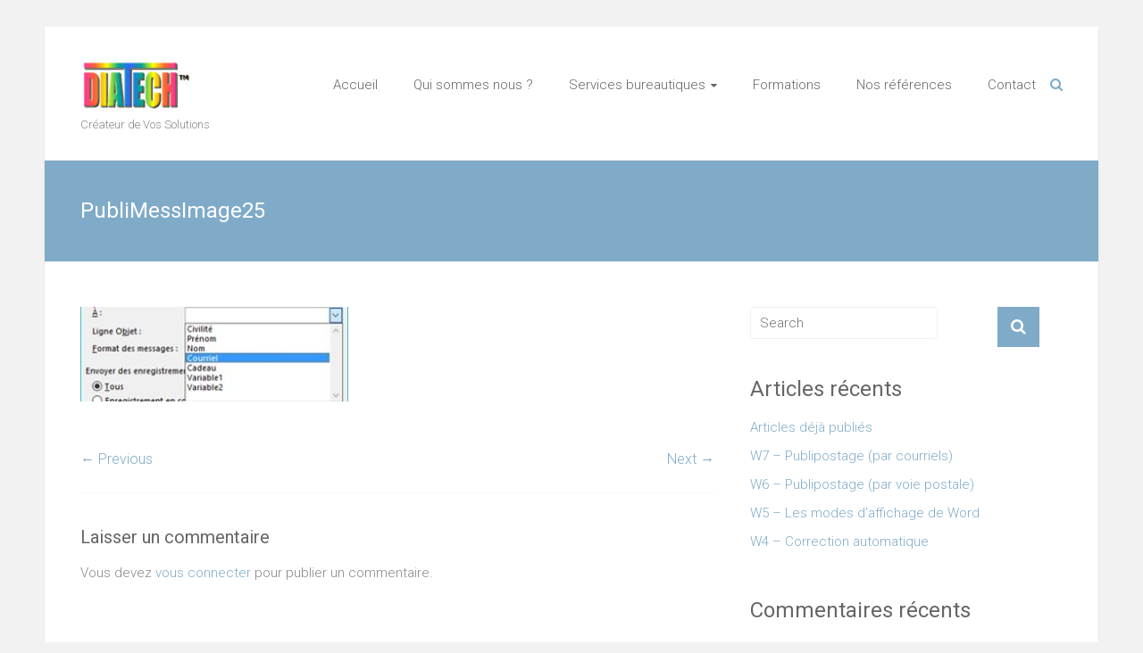

--- FILE ---
content_type: text/html; charset=UTF-8
request_url: https://www.diatech82.fr/2020/01/23/w7-publipostage-courriels.html/publimessimage25
body_size: 11217
content:
<!DOCTYPE html>
<html lang="fr-FR">
<head>
	<meta charset="UTF-8">
	<meta name="viewport" content="width=device-width, initial-scale=1">
	<link rel="profile" href="https://gmpg.org/xfn/11">
	<meta name='robots' content='index, follow, max-image-preview:large, max-snippet:-1, max-video-preview:-1' />

	<!-- This site is optimized with the Yoast SEO plugin v20.5 - https://yoast.com/wordpress/plugins/seo/ -->
	<title>PubliMessImage25 -</title>
	<link rel="canonical" href="https://www.diatech82.fr/2020/01/23/w7-publipostage-courriels.html/publimessimage25/" />
	<meta property="og:locale" content="fr_FR" />
	<meta property="og:type" content="article" />
	<meta property="og:title" content="PubliMessImage25 -" />
	<meta property="og:description" content="PubliMessImage25" />
	<meta property="og:url" content="https://www.diatech82.fr/2020/01/23/w7-publipostage-courriels.html/publimessimage25/" />
	<meta property="og:image" content="https://www.diatech82.fr/2020/01/23/w7-publipostage-courriels.html/publimessimage25" />
	<meta property="og:image:width" content="307" />
	<meta property="og:image:height" content="108" />
	<meta property="og:image:type" content="image/jpeg" />
	<meta name="twitter:card" content="summary_large_image" />
	<script type="application/ld+json" class="yoast-schema-graph">{"@context":"https://schema.org","@graph":[{"@type":"WebPage","@id":"https://www.diatech82.fr/2020/01/23/w7-publipostage-courriels.html/publimessimage25/","url":"https://www.diatech82.fr/2020/01/23/w7-publipostage-courriels.html/publimessimage25/","name":"PubliMessImage25 -","isPartOf":{"@id":"https://www.diatech82.fr/#website"},"primaryImageOfPage":{"@id":"https://www.diatech82.fr/2020/01/23/w7-publipostage-courriels.html/publimessimage25/#primaryimage"},"image":{"@id":"https://www.diatech82.fr/2020/01/23/w7-publipostage-courriels.html/publimessimage25/#primaryimage"},"thumbnailUrl":"https://www.diatech82.fr/wp-content/uploads/2020/01/PubliMessImage25.jpg","datePublished":"2020-01-23T16:36:21+00:00","dateModified":"2020-01-23T16:36:21+00:00","breadcrumb":{"@id":"https://www.diatech82.fr/2020/01/23/w7-publipostage-courriels.html/publimessimage25/#breadcrumb"},"inLanguage":"fr-FR","potentialAction":[{"@type":"ReadAction","target":["https://www.diatech82.fr/2020/01/23/w7-publipostage-courriels.html/publimessimage25/"]}]},{"@type":"ImageObject","inLanguage":"fr-FR","@id":"https://www.diatech82.fr/2020/01/23/w7-publipostage-courriels.html/publimessimage25/#primaryimage","url":"https://www.diatech82.fr/wp-content/uploads/2020/01/PubliMessImage25.jpg","contentUrl":"https://www.diatech82.fr/wp-content/uploads/2020/01/PubliMessImage25.jpg","width":307,"height":108},{"@type":"BreadcrumbList","@id":"https://www.diatech82.fr/2020/01/23/w7-publipostage-courriels.html/publimessimage25/#breadcrumb","itemListElement":[{"@type":"ListItem","position":1,"name":"Accueil","item":"https://www.diatech82.fr/"},{"@type":"ListItem","position":2,"name":"W7 &#8211; Publipostage (par courriels)","item":"https://www.diatech82.fr/2020/01/23/w7-publipostage-courriels.html"},{"@type":"ListItem","position":3,"name":"PubliMessImage25"}]},{"@type":"WebSite","@id":"https://www.diatech82.fr/#website","url":"https://www.diatech82.fr/","name":"","description":"Créateur de Vos Solutions","potentialAction":[{"@type":"SearchAction","target":{"@type":"EntryPoint","urlTemplate":"https://www.diatech82.fr/?s={search_term_string}"},"query-input":"required name=search_term_string"}],"inLanguage":"fr-FR"}]}</script>
	<!-- / Yoast SEO plugin. -->


<link rel='dns-prefetch' href='//fonts.googleapis.com' />
<link rel="alternate" type="application/rss+xml" title=" &raquo; Flux" href="https://www.diatech82.fr/feed" />
<link rel="alternate" type="application/rss+xml" title=" &raquo; Flux des commentaires" href="https://www.diatech82.fr/comments/feed" />
<link rel="alternate" type="application/rss+xml" title=" &raquo; PubliMessImage25 Flux des commentaires" href="https://www.diatech82.fr/2020/01/23/w7-publipostage-courriels.html/publimessimage25/feed" />
		<!-- This site uses the Google Analytics by MonsterInsights plugin v8.14.1 - Using Analytics tracking - https://www.monsterinsights.com/ -->
							<script src="//www.googletagmanager.com/gtag/js?id=UA-5922645-2"  data-cfasync="false" data-wpfc-render="false" type="text/javascript" async></script>
			<script data-cfasync="false" data-wpfc-render="false" type="text/javascript">
				var mi_version = '8.14.1';
				var mi_track_user = true;
				var mi_no_track_reason = '';
				
								var disableStrs = [
										'ga-disable-G-1SMFBVR3E0',
															'ga-disable-UA-5922645-2',
									];

				/* Function to detect opted out users */
				function __gtagTrackerIsOptedOut() {
					for (var index = 0; index < disableStrs.length; index++) {
						if (document.cookie.indexOf(disableStrs[index] + '=true') > -1) {
							return true;
						}
					}

					return false;
				}

				/* Disable tracking if the opt-out cookie exists. */
				if (__gtagTrackerIsOptedOut()) {
					for (var index = 0; index < disableStrs.length; index++) {
						window[disableStrs[index]] = true;
					}
				}

				/* Opt-out function */
				function __gtagTrackerOptout() {
					for (var index = 0; index < disableStrs.length; index++) {
						document.cookie = disableStrs[index] + '=true; expires=Thu, 31 Dec 2099 23:59:59 UTC; path=/';
						window[disableStrs[index]] = true;
					}
				}

				if ('undefined' === typeof gaOptout) {
					function gaOptout() {
						__gtagTrackerOptout();
					}
				}
								window.dataLayer = window.dataLayer || [];

				window.MonsterInsightsDualTracker = {
					helpers: {},
					trackers: {},
				};
				if (mi_track_user) {
					function __gtagDataLayer() {
						dataLayer.push(arguments);
					}

					function __gtagTracker(type, name, parameters) {
						if (!parameters) {
							parameters = {};
						}

						if (parameters.send_to) {
							__gtagDataLayer.apply(null, arguments);
							return;
						}

						if (type === 'event') {
														parameters.send_to = monsterinsights_frontend.v4_id;
							var hookName = name;
							if (typeof parameters['event_category'] !== 'undefined') {
								hookName = parameters['event_category'] + ':' + name;
							}

							if (typeof MonsterInsightsDualTracker.trackers[hookName] !== 'undefined') {
								MonsterInsightsDualTracker.trackers[hookName](parameters);
							} else {
								__gtagDataLayer('event', name, parameters);
							}
							
														parameters.send_to = monsterinsights_frontend.ua;
							__gtagDataLayer(type, name, parameters);
													} else {
							__gtagDataLayer.apply(null, arguments);
						}
					}

					__gtagTracker('js', new Date());
					__gtagTracker('set', {
						'developer_id.dZGIzZG': true,
											});
										__gtagTracker('config', 'G-1SMFBVR3E0', {"forceSSL":"true"} );
															__gtagTracker('config', 'UA-5922645-2', {"forceSSL":"true"} );
										window.gtag = __gtagTracker;										(function () {
						/* https://developers.google.com/analytics/devguides/collection/analyticsjs/ */
						/* ga and __gaTracker compatibility shim. */
						var noopfn = function () {
							return null;
						};
						var newtracker = function () {
							return new Tracker();
						};
						var Tracker = function () {
							return null;
						};
						var p = Tracker.prototype;
						p.get = noopfn;
						p.set = noopfn;
						p.send = function () {
							var args = Array.prototype.slice.call(arguments);
							args.unshift('send');
							__gaTracker.apply(null, args);
						};
						var __gaTracker = function () {
							var len = arguments.length;
							if (len === 0) {
								return;
							}
							var f = arguments[len - 1];
							if (typeof f !== 'object' || f === null || typeof f.hitCallback !== 'function') {
								if ('send' === arguments[0]) {
									var hitConverted, hitObject = false, action;
									if ('event' === arguments[1]) {
										if ('undefined' !== typeof arguments[3]) {
											hitObject = {
												'eventAction': arguments[3],
												'eventCategory': arguments[2],
												'eventLabel': arguments[4],
												'value': arguments[5] ? arguments[5] : 1,
											}
										}
									}
									if ('pageview' === arguments[1]) {
										if ('undefined' !== typeof arguments[2]) {
											hitObject = {
												'eventAction': 'page_view',
												'page_path': arguments[2],
											}
										}
									}
									if (typeof arguments[2] === 'object') {
										hitObject = arguments[2];
									}
									if (typeof arguments[5] === 'object') {
										Object.assign(hitObject, arguments[5]);
									}
									if ('undefined' !== typeof arguments[1].hitType) {
										hitObject = arguments[1];
										if ('pageview' === hitObject.hitType) {
											hitObject.eventAction = 'page_view';
										}
									}
									if (hitObject) {
										action = 'timing' === arguments[1].hitType ? 'timing_complete' : hitObject.eventAction;
										hitConverted = mapArgs(hitObject);
										__gtagTracker('event', action, hitConverted);
									}
								}
								return;
							}

							function mapArgs(args) {
								var arg, hit = {};
								var gaMap = {
									'eventCategory': 'event_category',
									'eventAction': 'event_action',
									'eventLabel': 'event_label',
									'eventValue': 'event_value',
									'nonInteraction': 'non_interaction',
									'timingCategory': 'event_category',
									'timingVar': 'name',
									'timingValue': 'value',
									'timingLabel': 'event_label',
									'page': 'page_path',
									'location': 'page_location',
									'title': 'page_title',
								};
								for (arg in args) {
																		if (!(!args.hasOwnProperty(arg) || !gaMap.hasOwnProperty(arg))) {
										hit[gaMap[arg]] = args[arg];
									} else {
										hit[arg] = args[arg];
									}
								}
								return hit;
							}

							try {
								f.hitCallback();
							} catch (ex) {
							}
						};
						__gaTracker.create = newtracker;
						__gaTracker.getByName = newtracker;
						__gaTracker.getAll = function () {
							return [];
						};
						__gaTracker.remove = noopfn;
						__gaTracker.loaded = true;
						window['__gaTracker'] = __gaTracker;
					})();
									} else {
										console.log("");
					(function () {
						function __gtagTracker() {
							return null;
						}

						window['__gtagTracker'] = __gtagTracker;
						window['gtag'] = __gtagTracker;
					})();
									}
			</script>
				<!-- / Google Analytics by MonsterInsights -->
		<script type="text/javascript">
window._wpemojiSettings = {"baseUrl":"https:\/\/s.w.org\/images\/core\/emoji\/14.0.0\/72x72\/","ext":".png","svgUrl":"https:\/\/s.w.org\/images\/core\/emoji\/14.0.0\/svg\/","svgExt":".svg","source":{"concatemoji":"https:\/\/www.diatech82.fr\/wp-includes\/js\/wp-emoji-release.min.js?ver=6.1.9"}};
/*! This file is auto-generated */
!function(e,a,t){var n,r,o,i=a.createElement("canvas"),p=i.getContext&&i.getContext("2d");function s(e,t){var a=String.fromCharCode,e=(p.clearRect(0,0,i.width,i.height),p.fillText(a.apply(this,e),0,0),i.toDataURL());return p.clearRect(0,0,i.width,i.height),p.fillText(a.apply(this,t),0,0),e===i.toDataURL()}function c(e){var t=a.createElement("script");t.src=e,t.defer=t.type="text/javascript",a.getElementsByTagName("head")[0].appendChild(t)}for(o=Array("flag","emoji"),t.supports={everything:!0,everythingExceptFlag:!0},r=0;r<o.length;r++)t.supports[o[r]]=function(e){if(p&&p.fillText)switch(p.textBaseline="top",p.font="600 32px Arial",e){case"flag":return s([127987,65039,8205,9895,65039],[127987,65039,8203,9895,65039])?!1:!s([55356,56826,55356,56819],[55356,56826,8203,55356,56819])&&!s([55356,57332,56128,56423,56128,56418,56128,56421,56128,56430,56128,56423,56128,56447],[55356,57332,8203,56128,56423,8203,56128,56418,8203,56128,56421,8203,56128,56430,8203,56128,56423,8203,56128,56447]);case"emoji":return!s([129777,127995,8205,129778,127999],[129777,127995,8203,129778,127999])}return!1}(o[r]),t.supports.everything=t.supports.everything&&t.supports[o[r]],"flag"!==o[r]&&(t.supports.everythingExceptFlag=t.supports.everythingExceptFlag&&t.supports[o[r]]);t.supports.everythingExceptFlag=t.supports.everythingExceptFlag&&!t.supports.flag,t.DOMReady=!1,t.readyCallback=function(){t.DOMReady=!0},t.supports.everything||(n=function(){t.readyCallback()},a.addEventListener?(a.addEventListener("DOMContentLoaded",n,!1),e.addEventListener("load",n,!1)):(e.attachEvent("onload",n),a.attachEvent("onreadystatechange",function(){"complete"===a.readyState&&t.readyCallback()})),(e=t.source||{}).concatemoji?c(e.concatemoji):e.wpemoji&&e.twemoji&&(c(e.twemoji),c(e.wpemoji)))}(window,document,window._wpemojiSettings);
</script>
<style type="text/css">
img.wp-smiley,
img.emoji {
	display: inline !important;
	border: none !important;
	box-shadow: none !important;
	height: 1em !important;
	width: 1em !important;
	margin: 0 0.07em !important;
	vertical-align: -0.1em !important;
	background: none !important;
	padding: 0 !important;
}
</style>
	<link rel='stylesheet' id='wp-block-library-css' href='https://www.diatech82.fr/wp-includes/css/dist/block-library/style.min.css?ver=6.1.9' type='text/css' media='all' />
<style id='wp-block-library-theme-inline-css' type='text/css'>
.wp-block-audio figcaption{color:#555;font-size:13px;text-align:center}.is-dark-theme .wp-block-audio figcaption{color:hsla(0,0%,100%,.65)}.wp-block-audio{margin:0 0 1em}.wp-block-code{border:1px solid #ccc;border-radius:4px;font-family:Menlo,Consolas,monaco,monospace;padding:.8em 1em}.wp-block-embed figcaption{color:#555;font-size:13px;text-align:center}.is-dark-theme .wp-block-embed figcaption{color:hsla(0,0%,100%,.65)}.wp-block-embed{margin:0 0 1em}.blocks-gallery-caption{color:#555;font-size:13px;text-align:center}.is-dark-theme .blocks-gallery-caption{color:hsla(0,0%,100%,.65)}.wp-block-image figcaption{color:#555;font-size:13px;text-align:center}.is-dark-theme .wp-block-image figcaption{color:hsla(0,0%,100%,.65)}.wp-block-image{margin:0 0 1em}.wp-block-pullquote{border-top:4px solid;border-bottom:4px solid;margin-bottom:1.75em;color:currentColor}.wp-block-pullquote__citation,.wp-block-pullquote cite,.wp-block-pullquote footer{color:currentColor;text-transform:uppercase;font-size:.8125em;font-style:normal}.wp-block-quote{border-left:.25em solid;margin:0 0 1.75em;padding-left:1em}.wp-block-quote cite,.wp-block-quote footer{color:currentColor;font-size:.8125em;position:relative;font-style:normal}.wp-block-quote.has-text-align-right{border-left:none;border-right:.25em solid;padding-left:0;padding-right:1em}.wp-block-quote.has-text-align-center{border:none;padding-left:0}.wp-block-quote.is-large,.wp-block-quote.is-style-large,.wp-block-quote.is-style-plain{border:none}.wp-block-search .wp-block-search__label{font-weight:700}.wp-block-search__button{border:1px solid #ccc;padding:.375em .625em}:where(.wp-block-group.has-background){padding:1.25em 2.375em}.wp-block-separator.has-css-opacity{opacity:.4}.wp-block-separator{border:none;border-bottom:2px solid;margin-left:auto;margin-right:auto}.wp-block-separator.has-alpha-channel-opacity{opacity:1}.wp-block-separator:not(.is-style-wide):not(.is-style-dots){width:100px}.wp-block-separator.has-background:not(.is-style-dots){border-bottom:none;height:1px}.wp-block-separator.has-background:not(.is-style-wide):not(.is-style-dots){height:2px}.wp-block-table{margin:"0 0 1em 0"}.wp-block-table thead{border-bottom:3px solid}.wp-block-table tfoot{border-top:3px solid}.wp-block-table td,.wp-block-table th{word-break:normal}.wp-block-table figcaption{color:#555;font-size:13px;text-align:center}.is-dark-theme .wp-block-table figcaption{color:hsla(0,0%,100%,.65)}.wp-block-video figcaption{color:#555;font-size:13px;text-align:center}.is-dark-theme .wp-block-video figcaption{color:hsla(0,0%,100%,.65)}.wp-block-video{margin:0 0 1em}.wp-block-template-part.has-background{padding:1.25em 2.375em;margin-top:0;margin-bottom:0}
</style>
<link rel='stylesheet' id='classic-theme-styles-css' href='https://www.diatech82.fr/wp-includes/css/classic-themes.min.css?ver=1' type='text/css' media='all' />
<style id='global-styles-inline-css' type='text/css'>
body{--wp--preset--color--black: #000000;--wp--preset--color--cyan-bluish-gray: #abb8c3;--wp--preset--color--white: #ffffff;--wp--preset--color--pale-pink: #f78da7;--wp--preset--color--vivid-red: #cf2e2e;--wp--preset--color--luminous-vivid-orange: #ff6900;--wp--preset--color--luminous-vivid-amber: #fcb900;--wp--preset--color--light-green-cyan: #7bdcb5;--wp--preset--color--vivid-green-cyan: #00d084;--wp--preset--color--pale-cyan-blue: #8ed1fc;--wp--preset--color--vivid-cyan-blue: #0693e3;--wp--preset--color--vivid-purple: #9b51e0;--wp--preset--gradient--vivid-cyan-blue-to-vivid-purple: linear-gradient(135deg,rgba(6,147,227,1) 0%,rgb(155,81,224) 100%);--wp--preset--gradient--light-green-cyan-to-vivid-green-cyan: linear-gradient(135deg,rgb(122,220,180) 0%,rgb(0,208,130) 100%);--wp--preset--gradient--luminous-vivid-amber-to-luminous-vivid-orange: linear-gradient(135deg,rgba(252,185,0,1) 0%,rgba(255,105,0,1) 100%);--wp--preset--gradient--luminous-vivid-orange-to-vivid-red: linear-gradient(135deg,rgba(255,105,0,1) 0%,rgb(207,46,46) 100%);--wp--preset--gradient--very-light-gray-to-cyan-bluish-gray: linear-gradient(135deg,rgb(238,238,238) 0%,rgb(169,184,195) 100%);--wp--preset--gradient--cool-to-warm-spectrum: linear-gradient(135deg,rgb(74,234,220) 0%,rgb(151,120,209) 20%,rgb(207,42,186) 40%,rgb(238,44,130) 60%,rgb(251,105,98) 80%,rgb(254,248,76) 100%);--wp--preset--gradient--blush-light-purple: linear-gradient(135deg,rgb(255,206,236) 0%,rgb(152,150,240) 100%);--wp--preset--gradient--blush-bordeaux: linear-gradient(135deg,rgb(254,205,165) 0%,rgb(254,45,45) 50%,rgb(107,0,62) 100%);--wp--preset--gradient--luminous-dusk: linear-gradient(135deg,rgb(255,203,112) 0%,rgb(199,81,192) 50%,rgb(65,88,208) 100%);--wp--preset--gradient--pale-ocean: linear-gradient(135deg,rgb(255,245,203) 0%,rgb(182,227,212) 50%,rgb(51,167,181) 100%);--wp--preset--gradient--electric-grass: linear-gradient(135deg,rgb(202,248,128) 0%,rgb(113,206,126) 100%);--wp--preset--gradient--midnight: linear-gradient(135deg,rgb(2,3,129) 0%,rgb(40,116,252) 100%);--wp--preset--duotone--dark-grayscale: url('#wp-duotone-dark-grayscale');--wp--preset--duotone--grayscale: url('#wp-duotone-grayscale');--wp--preset--duotone--purple-yellow: url('#wp-duotone-purple-yellow');--wp--preset--duotone--blue-red: url('#wp-duotone-blue-red');--wp--preset--duotone--midnight: url('#wp-duotone-midnight');--wp--preset--duotone--magenta-yellow: url('#wp-duotone-magenta-yellow');--wp--preset--duotone--purple-green: url('#wp-duotone-purple-green');--wp--preset--duotone--blue-orange: url('#wp-duotone-blue-orange');--wp--preset--font-size--small: 13px;--wp--preset--font-size--medium: 20px;--wp--preset--font-size--large: 36px;--wp--preset--font-size--x-large: 42px;--wp--preset--spacing--20: 0.44rem;--wp--preset--spacing--30: 0.67rem;--wp--preset--spacing--40: 1rem;--wp--preset--spacing--50: 1.5rem;--wp--preset--spacing--60: 2.25rem;--wp--preset--spacing--70: 3.38rem;--wp--preset--spacing--80: 5.06rem;}:where(.is-layout-flex){gap: 0.5em;}body .is-layout-flow > .alignleft{float: left;margin-inline-start: 0;margin-inline-end: 2em;}body .is-layout-flow > .alignright{float: right;margin-inline-start: 2em;margin-inline-end: 0;}body .is-layout-flow > .aligncenter{margin-left: auto !important;margin-right: auto !important;}body .is-layout-constrained > .alignleft{float: left;margin-inline-start: 0;margin-inline-end: 2em;}body .is-layout-constrained > .alignright{float: right;margin-inline-start: 2em;margin-inline-end: 0;}body .is-layout-constrained > .aligncenter{margin-left: auto !important;margin-right: auto !important;}body .is-layout-constrained > :where(:not(.alignleft):not(.alignright):not(.alignfull)){max-width: var(--wp--style--global--content-size);margin-left: auto !important;margin-right: auto !important;}body .is-layout-constrained > .alignwide{max-width: var(--wp--style--global--wide-size);}body .is-layout-flex{display: flex;}body .is-layout-flex{flex-wrap: wrap;align-items: center;}body .is-layout-flex > *{margin: 0;}:where(.wp-block-columns.is-layout-flex){gap: 2em;}.has-black-color{color: var(--wp--preset--color--black) !important;}.has-cyan-bluish-gray-color{color: var(--wp--preset--color--cyan-bluish-gray) !important;}.has-white-color{color: var(--wp--preset--color--white) !important;}.has-pale-pink-color{color: var(--wp--preset--color--pale-pink) !important;}.has-vivid-red-color{color: var(--wp--preset--color--vivid-red) !important;}.has-luminous-vivid-orange-color{color: var(--wp--preset--color--luminous-vivid-orange) !important;}.has-luminous-vivid-amber-color{color: var(--wp--preset--color--luminous-vivid-amber) !important;}.has-light-green-cyan-color{color: var(--wp--preset--color--light-green-cyan) !important;}.has-vivid-green-cyan-color{color: var(--wp--preset--color--vivid-green-cyan) !important;}.has-pale-cyan-blue-color{color: var(--wp--preset--color--pale-cyan-blue) !important;}.has-vivid-cyan-blue-color{color: var(--wp--preset--color--vivid-cyan-blue) !important;}.has-vivid-purple-color{color: var(--wp--preset--color--vivid-purple) !important;}.has-black-background-color{background-color: var(--wp--preset--color--black) !important;}.has-cyan-bluish-gray-background-color{background-color: var(--wp--preset--color--cyan-bluish-gray) !important;}.has-white-background-color{background-color: var(--wp--preset--color--white) !important;}.has-pale-pink-background-color{background-color: var(--wp--preset--color--pale-pink) !important;}.has-vivid-red-background-color{background-color: var(--wp--preset--color--vivid-red) !important;}.has-luminous-vivid-orange-background-color{background-color: var(--wp--preset--color--luminous-vivid-orange) !important;}.has-luminous-vivid-amber-background-color{background-color: var(--wp--preset--color--luminous-vivid-amber) !important;}.has-light-green-cyan-background-color{background-color: var(--wp--preset--color--light-green-cyan) !important;}.has-vivid-green-cyan-background-color{background-color: var(--wp--preset--color--vivid-green-cyan) !important;}.has-pale-cyan-blue-background-color{background-color: var(--wp--preset--color--pale-cyan-blue) !important;}.has-vivid-cyan-blue-background-color{background-color: var(--wp--preset--color--vivid-cyan-blue) !important;}.has-vivid-purple-background-color{background-color: var(--wp--preset--color--vivid-purple) !important;}.has-black-border-color{border-color: var(--wp--preset--color--black) !important;}.has-cyan-bluish-gray-border-color{border-color: var(--wp--preset--color--cyan-bluish-gray) !important;}.has-white-border-color{border-color: var(--wp--preset--color--white) !important;}.has-pale-pink-border-color{border-color: var(--wp--preset--color--pale-pink) !important;}.has-vivid-red-border-color{border-color: var(--wp--preset--color--vivid-red) !important;}.has-luminous-vivid-orange-border-color{border-color: var(--wp--preset--color--luminous-vivid-orange) !important;}.has-luminous-vivid-amber-border-color{border-color: var(--wp--preset--color--luminous-vivid-amber) !important;}.has-light-green-cyan-border-color{border-color: var(--wp--preset--color--light-green-cyan) !important;}.has-vivid-green-cyan-border-color{border-color: var(--wp--preset--color--vivid-green-cyan) !important;}.has-pale-cyan-blue-border-color{border-color: var(--wp--preset--color--pale-cyan-blue) !important;}.has-vivid-cyan-blue-border-color{border-color: var(--wp--preset--color--vivid-cyan-blue) !important;}.has-vivid-purple-border-color{border-color: var(--wp--preset--color--vivid-purple) !important;}.has-vivid-cyan-blue-to-vivid-purple-gradient-background{background: var(--wp--preset--gradient--vivid-cyan-blue-to-vivid-purple) !important;}.has-light-green-cyan-to-vivid-green-cyan-gradient-background{background: var(--wp--preset--gradient--light-green-cyan-to-vivid-green-cyan) !important;}.has-luminous-vivid-amber-to-luminous-vivid-orange-gradient-background{background: var(--wp--preset--gradient--luminous-vivid-amber-to-luminous-vivid-orange) !important;}.has-luminous-vivid-orange-to-vivid-red-gradient-background{background: var(--wp--preset--gradient--luminous-vivid-orange-to-vivid-red) !important;}.has-very-light-gray-to-cyan-bluish-gray-gradient-background{background: var(--wp--preset--gradient--very-light-gray-to-cyan-bluish-gray) !important;}.has-cool-to-warm-spectrum-gradient-background{background: var(--wp--preset--gradient--cool-to-warm-spectrum) !important;}.has-blush-light-purple-gradient-background{background: var(--wp--preset--gradient--blush-light-purple) !important;}.has-blush-bordeaux-gradient-background{background: var(--wp--preset--gradient--blush-bordeaux) !important;}.has-luminous-dusk-gradient-background{background: var(--wp--preset--gradient--luminous-dusk) !important;}.has-pale-ocean-gradient-background{background: var(--wp--preset--gradient--pale-ocean) !important;}.has-electric-grass-gradient-background{background: var(--wp--preset--gradient--electric-grass) !important;}.has-midnight-gradient-background{background: var(--wp--preset--gradient--midnight) !important;}.has-small-font-size{font-size: var(--wp--preset--font-size--small) !important;}.has-medium-font-size{font-size: var(--wp--preset--font-size--medium) !important;}.has-large-font-size{font-size: var(--wp--preset--font-size--large) !important;}.has-x-large-font-size{font-size: var(--wp--preset--font-size--x-large) !important;}
.wp-block-navigation a:where(:not(.wp-element-button)){color: inherit;}
:where(.wp-block-columns.is-layout-flex){gap: 2em;}
.wp-block-pullquote{font-size: 1.5em;line-height: 1.6;}
</style>
<link rel='stylesheet' id='ample-bxslider-css' href='https://www.diatech82.fr/wp-content/themes/ample/js/jquery.bxslider/jquery.bxslider.css?ver=4.1.2' type='text/css' media='all' />
<link rel='stylesheet' id='ample-google-fonts-css' href='//fonts.googleapis.com/css?family=Roboto%3A400%2C300&#038;display=swap&#038;ver=6.1.9' type='text/css' media='all' />
<link rel='stylesheet' id='ample-fontawesome-css' href='https://www.diatech82.fr/wp-content/themes/ample/font-awesome/css/font-awesome.min.css?ver=4.7.0' type='text/css' media='all' />
<link rel='stylesheet' id='ample-style-css' href='https://www.diatech82.fr/wp-content/themes/ample/style.css?ver=6.1.9' type='text/css' media='all' />
<script type='text/javascript' src='https://www.diatech82.fr/wp-content/plugins/google-analytics-for-wordpress/assets/js/frontend-gtag.min.js?ver=8.14.1' id='monsterinsights-frontend-script-js'></script>
<script data-cfasync="false" data-wpfc-render="false" type="text/javascript" id='monsterinsights-frontend-script-js-extra'>/* <![CDATA[ */
var monsterinsights_frontend = {"js_events_tracking":"true","download_extensions":"doc,pdf,ppt,zip,xls,docx,pptx,xlsx","inbound_paths":"[]","home_url":"https:\/\/www.diatech82.fr","hash_tracking":"false","ua":"UA-5922645-2","v4_id":"G-1SMFBVR3E0"};/* ]]> */
</script>
<script type='text/javascript' src='https://www.diatech82.fr/wp-includes/js/jquery/jquery.min.js?ver=3.6.1' id='jquery-core-js'></script>
<script type='text/javascript' src='https://www.diatech82.fr/wp-includes/js/jquery/jquery-migrate.min.js?ver=3.3.2' id='jquery-migrate-js'></script>
<link rel="https://api.w.org/" href="https://www.diatech82.fr/wp-json/" /><link rel="alternate" type="application/json" href="https://www.diatech82.fr/wp-json/wp/v2/media/695" /><link rel="EditURI" type="application/rsd+xml" title="RSD" href="https://www.diatech82.fr/xmlrpc.php?rsd" />
<link rel="wlwmanifest" type="application/wlwmanifest+xml" href="https://www.diatech82.fr/wp-includes/wlwmanifest.xml" />
<meta name="generator" content="WordPress 6.1.9" />
<link rel='shortlink' href='https://www.diatech82.fr/?p=695' />
<link rel="alternate" type="application/json+oembed" href="https://www.diatech82.fr/wp-json/oembed/1.0/embed?url=https%3A%2F%2Fwww.diatech82.fr%2F2020%2F01%2F23%2Fw7-publipostage-courriels.html%2Fpublimessimage25" />
<link rel="alternate" type="text/xml+oembed" href="https://www.diatech82.fr/wp-json/oembed/1.0/embed?url=https%3A%2F%2Fwww.diatech82.fr%2F2020%2F01%2F23%2Fw7-publipostage-courriels.html%2Fpublimessimage25&#038;format=xml" />
<style type="text/css">.recentcomments a{display:inline !important;padding:0 !important;margin:0 !important;}</style>
<!-- Dynamic Widgets by QURL loaded - http://www.dynamic-widgets.com //-->
<link rel="icon" href="https://www.diatech82.fr/wp-content/uploads/2017/08/cropped-logo-1-32x32.jpg" sizes="32x32" />
<link rel="icon" href="https://www.diatech82.fr/wp-content/uploads/2017/08/cropped-logo-1-192x192.jpg" sizes="192x192" />
<link rel="apple-touch-icon" href="https://www.diatech82.fr/wp-content/uploads/2017/08/cropped-logo-1-180x180.jpg" />
<meta name="msapplication-TileImage" content="https://www.diatech82.fr/wp-content/uploads/2017/08/cropped-logo-1-270x270.jpg" />
		<style type="text/css" id="wp-custom-css">
			/*
Vous pouvez ajouter du CSS personnalisé ici.

Cliquez sur l’icône d’aide ci-dessus pour en savoir plus.
*/

#header-logo-image{float:none;}
.amr_widget#ample_call_to_action_widget-3 .call-to-action-content-wrapper {padding: 35px 0;}
#menu-les-outils-bureautiques li{background:url(http://www.diatech82.fr/test/wp-content/uploads/2017/08/office.gif) no-repeat;padding:15px 0 0 37px;}
#menu-les-outils-bureautiques li a{font-weight:bold;color:#666666 !important;}
#menu-les-outils-bureautiques li.current_page_item a{color:#80abc8 !important;}
#menu-les-outils-bureautiques li.current-page-ancestor a{color:#80abc8 !important;}

.widget_service_block .services-main-description img{
padding-bottom:0;	
}

ul.menu-primary-container .page_item.page-item-353, ul.menu-primary-container .page_item.page-item-235{display:none;}
		</style>
		</head>

<body class="attachment attachment-template-default single single-attachment postid-695 attachmentid-695 attachment-jpeg wp-custom-logo wp-embed-responsive  better-responsive-menu boxed">

<svg xmlns="http://www.w3.org/2000/svg" viewBox="0 0 0 0" width="0" height="0" focusable="false" role="none" style="visibility: hidden; position: absolute; left: -9999px; overflow: hidden;" ><defs><filter id="wp-duotone-dark-grayscale"><feColorMatrix color-interpolation-filters="sRGB" type="matrix" values=" .299 .587 .114 0 0 .299 .587 .114 0 0 .299 .587 .114 0 0 .299 .587 .114 0 0 " /><feComponentTransfer color-interpolation-filters="sRGB" ><feFuncR type="table" tableValues="0 0.49803921568627" /><feFuncG type="table" tableValues="0 0.49803921568627" /><feFuncB type="table" tableValues="0 0.49803921568627" /><feFuncA type="table" tableValues="1 1" /></feComponentTransfer><feComposite in2="SourceGraphic" operator="in" /></filter></defs></svg><svg xmlns="http://www.w3.org/2000/svg" viewBox="0 0 0 0" width="0" height="0" focusable="false" role="none" style="visibility: hidden; position: absolute; left: -9999px; overflow: hidden;" ><defs><filter id="wp-duotone-grayscale"><feColorMatrix color-interpolation-filters="sRGB" type="matrix" values=" .299 .587 .114 0 0 .299 .587 .114 0 0 .299 .587 .114 0 0 .299 .587 .114 0 0 " /><feComponentTransfer color-interpolation-filters="sRGB" ><feFuncR type="table" tableValues="0 1" /><feFuncG type="table" tableValues="0 1" /><feFuncB type="table" tableValues="0 1" /><feFuncA type="table" tableValues="1 1" /></feComponentTransfer><feComposite in2="SourceGraphic" operator="in" /></filter></defs></svg><svg xmlns="http://www.w3.org/2000/svg" viewBox="0 0 0 0" width="0" height="0" focusable="false" role="none" style="visibility: hidden; position: absolute; left: -9999px; overflow: hidden;" ><defs><filter id="wp-duotone-purple-yellow"><feColorMatrix color-interpolation-filters="sRGB" type="matrix" values=" .299 .587 .114 0 0 .299 .587 .114 0 0 .299 .587 .114 0 0 .299 .587 .114 0 0 " /><feComponentTransfer color-interpolation-filters="sRGB" ><feFuncR type="table" tableValues="0.54901960784314 0.98823529411765" /><feFuncG type="table" tableValues="0 1" /><feFuncB type="table" tableValues="0.71764705882353 0.25490196078431" /><feFuncA type="table" tableValues="1 1" /></feComponentTransfer><feComposite in2="SourceGraphic" operator="in" /></filter></defs></svg><svg xmlns="http://www.w3.org/2000/svg" viewBox="0 0 0 0" width="0" height="0" focusable="false" role="none" style="visibility: hidden; position: absolute; left: -9999px; overflow: hidden;" ><defs><filter id="wp-duotone-blue-red"><feColorMatrix color-interpolation-filters="sRGB" type="matrix" values=" .299 .587 .114 0 0 .299 .587 .114 0 0 .299 .587 .114 0 0 .299 .587 .114 0 0 " /><feComponentTransfer color-interpolation-filters="sRGB" ><feFuncR type="table" tableValues="0 1" /><feFuncG type="table" tableValues="0 0.27843137254902" /><feFuncB type="table" tableValues="0.5921568627451 0.27843137254902" /><feFuncA type="table" tableValues="1 1" /></feComponentTransfer><feComposite in2="SourceGraphic" operator="in" /></filter></defs></svg><svg xmlns="http://www.w3.org/2000/svg" viewBox="0 0 0 0" width="0" height="0" focusable="false" role="none" style="visibility: hidden; position: absolute; left: -9999px; overflow: hidden;" ><defs><filter id="wp-duotone-midnight"><feColorMatrix color-interpolation-filters="sRGB" type="matrix" values=" .299 .587 .114 0 0 .299 .587 .114 0 0 .299 .587 .114 0 0 .299 .587 .114 0 0 " /><feComponentTransfer color-interpolation-filters="sRGB" ><feFuncR type="table" tableValues="0 0" /><feFuncG type="table" tableValues="0 0.64705882352941" /><feFuncB type="table" tableValues="0 1" /><feFuncA type="table" tableValues="1 1" /></feComponentTransfer><feComposite in2="SourceGraphic" operator="in" /></filter></defs></svg><svg xmlns="http://www.w3.org/2000/svg" viewBox="0 0 0 0" width="0" height="0" focusable="false" role="none" style="visibility: hidden; position: absolute; left: -9999px; overflow: hidden;" ><defs><filter id="wp-duotone-magenta-yellow"><feColorMatrix color-interpolation-filters="sRGB" type="matrix" values=" .299 .587 .114 0 0 .299 .587 .114 0 0 .299 .587 .114 0 0 .299 .587 .114 0 0 " /><feComponentTransfer color-interpolation-filters="sRGB" ><feFuncR type="table" tableValues="0.78039215686275 1" /><feFuncG type="table" tableValues="0 0.94901960784314" /><feFuncB type="table" tableValues="0.35294117647059 0.47058823529412" /><feFuncA type="table" tableValues="1 1" /></feComponentTransfer><feComposite in2="SourceGraphic" operator="in" /></filter></defs></svg><svg xmlns="http://www.w3.org/2000/svg" viewBox="0 0 0 0" width="0" height="0" focusable="false" role="none" style="visibility: hidden; position: absolute; left: -9999px; overflow: hidden;" ><defs><filter id="wp-duotone-purple-green"><feColorMatrix color-interpolation-filters="sRGB" type="matrix" values=" .299 .587 .114 0 0 .299 .587 .114 0 0 .299 .587 .114 0 0 .299 .587 .114 0 0 " /><feComponentTransfer color-interpolation-filters="sRGB" ><feFuncR type="table" tableValues="0.65098039215686 0.40392156862745" /><feFuncG type="table" tableValues="0 1" /><feFuncB type="table" tableValues="0.44705882352941 0.4" /><feFuncA type="table" tableValues="1 1" /></feComponentTransfer><feComposite in2="SourceGraphic" operator="in" /></filter></defs></svg><svg xmlns="http://www.w3.org/2000/svg" viewBox="0 0 0 0" width="0" height="0" focusable="false" role="none" style="visibility: hidden; position: absolute; left: -9999px; overflow: hidden;" ><defs><filter id="wp-duotone-blue-orange"><feColorMatrix color-interpolation-filters="sRGB" type="matrix" values=" .299 .587 .114 0 0 .299 .587 .114 0 0 .299 .587 .114 0 0 .299 .587 .114 0 0 " /><feComponentTransfer color-interpolation-filters="sRGB" ><feFuncR type="table" tableValues="0.098039215686275 1" /><feFuncG type="table" tableValues="0 0.66274509803922" /><feFuncB type="table" tableValues="0.84705882352941 0.41960784313725" /><feFuncA type="table" tableValues="1 1" /></feComponentTransfer><feComposite in2="SourceGraphic" operator="in" /></filter></defs></svg>
<div id="page" class="hfeed site">
	<a class="skip-link screen-reader-text" href="#main">Skip to content</a>

		<header id="masthead" class="site-header " role="banner">
		<div class="header">
			
			<div class="main-head-wrap inner-wrap clearfix">
				<div id="header-left-section">
					
						<div id="header-logo-image">
							<a href="https://www.diatech82.fr/" class="custom-logo-link" rel="home"><img width="164" height="80" src="https://www.diatech82.fr/wp-content/uploads/2017/08/cropped-logo.jpg" class="custom-logo" alt="" decoding="async" /></a>						</div><!-- #header-logo-image -->

											<div id="header-text" class="">
													<h3 id="site-title">
								<a href="https://www.diatech82.fr/" title="" rel="home"></a>
							</h3>
														<p id="site-description">Créateur de Vos Solutions</p>
												</div>
				</div><!-- #header-left-section -->

				<div id="header-right-section">
					<nav id="site-navigation" class="main-navigation" role="navigation">
						<span class="menu-toggle"></span>
						<div class="menu"><ul><li class="page_item page-item-12"><a href="https://www.diatech82.fr/">Accueil</a></li><li class="page_item page-item-37"><a href="https://www.diatech82.fr/qui-sommes-nous">Qui sommes nous ?</a></li><li class="page_item page-item-40 page_item_has_children"><a href="https://www.diatech82.fr/services-bureautiques">Services bureautiques</a><ul class='children'><li class="page_item page-item-56 page_item_has_children"><a href="https://www.diatech82.fr/services-bureautiques/developpement-application-excel">Excel</a><ul class='children'><li class="page_item page-item-343"><a href="https://www.diatech82.fr/services-bureautiques/developpement-application-excel/developpement-de-tableaux-de-bord-excel">Développement de tableaux de bord Excel</a></li><li class="page_item page-item-123"><a href="https://www.diatech82.fr/services-bureautiques/developpement-application-excel/fiches-de-suivi-de-production">Fiches de suivi de production</a></li><li class="page_item page-item-125"><a href="https://www.diatech82.fr/services-bureautiques/developpement-application-excel/gestion-dun-carnet-dadresses-de-prospects">Gestion d’un carnet d’adresses de prospects</a></li><li class="page_item page-item-127"><a href="https://www.diatech82.fr/services-bureautiques/developpement-application-excel/gestion-des-outillages-en-production">Gestion des outillages en production</a></li><li class="page_item page-item-129"><a href="https://www.diatech82.fr/services-bureautiques/developpement-application-excel/gestion-des-appareils-de-mesure-en-vue-de-leur-etalonnage">Gestion des appareils de mesure en vue de leur étalonnage</a></li><li class="page_item page-item-131"><a href="https://www.diatech82.fr/services-bureautiques/developpement-application-excel/creation-note-de-frais-excel">Notes de frais de déplacements avec gestion complète, associées au suivi des heures de travail</a></li><li class="page_item page-item-133"><a href="https://www.diatech82.fr/services-bureautiques/developpement-application-excel/solutions-graphiques-excel">Solutions graphiques</a></li></ul></li><li class="page_item page-item-58"><a href="https://www.diatech82.fr/services-bureautiques/developpement-applications-visual-basic">Visual basic</a></li><li class="page_item page-item-60 page_item_has_children"><a href="https://www.diatech82.fr/services-bureautiques/developpement-application-access">Access</a><ul class='children'><li class="page_item page-item-195"><a href="https://www.diatech82.fr/services-bureautiques/developpement-application-access/suivi-de-contacts-commerciaux">Suivi de contacts commerciaux</a></li></ul></li><li class="page_item page-item-62"><a href="https://www.diatech82.fr/services-bureautiques/developpement-application-word">Word</a></li><li class="page_item page-item-64"><a href="https://www.diatech82.fr/services-bureautiques/developpement-application-powerpoint">PowerPoint</a></li><li class="page_item page-item-66"><a href="https://www.diatech82.fr/services-bureautiques/developpement-application-outlook">Outlook</a></li></ul></li><li class="page_item page-item-371"><a href="https://www.diatech82.fr/formations">Formations</a></li><li class="page_item page-item-42"><a href="https://www.diatech82.fr/nos-references">Nos références</a></li><li class="page_item page-item-83"><a href="https://www.diatech82.fr/contact">Contact</a></li><li class="page_item page-item-353 page_item_has_children"><a href="https://www.diatech82.fr/autres">Autres</a><ul class='children'><li class="page_item page-item-200"><a href="https://www.diatech82.fr/autres/mentions-legales">Mentions légales</a></li><li class="page_item page-item-207"><a href="https://www.diatech82.fr/autres/annuaires">Annuaires</a></li><li class="page_item page-item-213"><a href="https://www.diatech82.fr/autres/actualite">Actualité</a></li></ul></li><li class="page_item page-item-235 page_item_has_children"><a href="https://www.diatech82.fr/partenaires">Partenaires</a><ul class='children'><li class="page_item page-item-239"><a href="https://www.diatech82.fr/partenaires/cadres-doc">Club des Dirigeants de Fenouillet et du Nord Toulousain</a></li><li class="page_item page-item-241"><a href="https://www.diatech82.fr/partenaires/ffmas">FFMAS</a></li><li class="page_item page-item-237"><a href="https://www.diatech82.fr/partenaires/toner-dencre">Toner d&rsquo;encre</a></li></ul></li></ul></div>					</nav>
					<i class="fa fa-search search-top"></i>
					<div class="search-form-top">
						
<form action="https://www.diatech82.fr/" class="search-form searchform clearfix" method="get">
   <div class="search-wrap">
      <input type="text" placeholder="Search" class="s field" name="s">
      <button class="search-icon" type="submit"></button>
   </div>
</form><!-- .searchform -->					</div>
				</div>
			</div><!-- .main-head-wrap -->
					</div><!-- .header -->
	</header><!-- end of header -->
	<div class="main-wrapper" id="main">

					<div class="header-post-title-container clearfix">
				<div class="inner-wrap">
					<div class="post-title-wrapper">
													<h1 class="header-post-title-class entry-title">PubliMessImage25</h1>
											</div>
									</div>
			</div>
		
	<div class="single-page clearfix">
		<div class="inner-wrap">
			<div id="primary">
				<div id="content">

					
						
<article id="post-695" class="post-695 attachment type-attachment status-inherit hentry">
   
   
   <div class="entry-content">
      <p class="attachment"><a href='https://www.diatech82.fr/wp-content/uploads/2020/01/PubliMessImage25.jpg'><img width="300" height="106" src="https://www.diatech82.fr/wp-content/uploads/2020/01/PubliMessImage25-300x106.jpg" class="attachment-medium size-medium" alt="" decoding="async" loading="lazy" srcset="https://www.diatech82.fr/wp-content/uploads/2020/01/PubliMessImage25-300x106.jpg 300w, https://www.diatech82.fr/wp-content/uploads/2020/01/PubliMessImage25.jpg 307w" sizes="(max-width: 300px) 100vw, 300px" /></a></p>
<div class="extra-hatom-entry-title"><span class="entry-title">PubliMessImage25</span></div>   </div>

   </article>
						
      <ul class="default-wp-page clearfix">
         <li class="previous"><a href='https://www.diatech82.fr/2020/01/23/w7-publipostage-courriels.html/publimessimage24'>&larr; Previous</a></li>
         <li class="next"><a href='https://www.diatech82.fr/2020/01/23/w7-publipostage-courriels.html/publimessimage26'>Next &rarr;</a></li>
      </ul>
   
						
						
						
<div id="comments" class="comments-area">

   
   
   
   	<div id="respond" class="comment-respond">
		<h3 id="reply-title" class="comment-reply-title">Laisser un commentaire <small><a rel="nofollow" id="cancel-comment-reply-link" href="/2020/01/23/w7-publipostage-courriels.html/publimessimage25#respond" style="display:none;">Annuler la réponse</a></small></h3><p class="must-log-in">Vous devez <a href="https://www.diatech82.fr/wp-login.php?redirect_to=https%3A%2F%2Fwww.diatech82.fr%2F2020%2F01%2F23%2Fw7-publipostage-courriels.html%2Fpublimessimage25">vous connecter</a> pour publier un commentaire.</p>	</div><!-- #respond -->
	</div><!-- #comments -->									</div>
							</div>

			
<div id="secondary" class="sidebar">
   <section id="search-2" class="widget widget_search">
<form action="https://www.diatech82.fr/" class="search-form searchform clearfix" method="get">
   <div class="search-wrap">
      <input type="text" placeholder="Search" class="s field" name="s">
      <button class="search-icon" type="submit"></button>
   </div>
</form><!-- .searchform --></section>
		<section id="recent-posts-2" class="widget widget_recent_entries">
		<h3 class="widget-title">Articles récents</h3>
		<ul>
											<li>
					<a href="https://www.diatech82.fr/2020/01/29/articles-deja-publies.html">Articles déjà publiés</a>
									</li>
											<li>
					<a href="https://www.diatech82.fr/2020/01/23/w7-publipostage-courriels.html">W7 &#8211; Publipostage (par courriels)</a>
									</li>
											<li>
					<a href="https://www.diatech82.fr/2020/01/23/w6-publipostage-voie-postale.html">W6 &#8211; Publipostage (par voie postale)</a>
									</li>
											<li>
					<a href="https://www.diatech82.fr/2020/01/05/w5-modes-daffichage-de-word.html">W5 &#8211; Les modes d&rsquo;affichage de Word</a>
									</li>
											<li>
					<a href="https://www.diatech82.fr/2019/12/28/w4-correction-automatique.html">W4 &#8211; Correction automatique</a>
									</li>
					</ul>

		</section><section id="recent-comments-2" class="widget widget_recent_comments"><h3 class="widget-title">Commentaires récents</h3><ul id="recentcomments"><li class="recentcomments"><span class="comment-author-link"><a href='https://www.diatech82.fr/2020/01/23/w7-publipostage-courriels.html' rel='external nofollow ugc' class='url'>W7 - Publipostage (par courriels) -</a></span> dans <a href="https://www.diatech82.fr/2020/01/29/articles-deja-publies.html#comment-10">Articles déjà publiés</a></li><li class="recentcomments"><span class="comment-author-link"><a href='https://www.diatech82.fr/2020/01/05/w5-modes-daffichage-de-word.html' rel='external nofollow ugc' class='url'>W5 - Les modes d&#039;affichage de Word -</a></span> dans <a href="https://www.diatech82.fr/2020/01/29/articles-deja-publies.html#comment-9">Articles déjà publiés</a></li><li class="recentcomments"><span class="comment-author-link"><a href='https://www.diatech82.fr/2019/12/28/w3-volet-de-navigation-table-matieres.html' rel='external nofollow ugc' class='url'>W3 - Volet de navigation et Table des Matières -</a></span> dans <a href="https://www.diatech82.fr/2020/01/29/articles-deja-publies.html#comment-8">Articles déjà publiés</a></li><li class="recentcomments"><span class="comment-author-link"><a href='https://www.diatech82.fr/2019/12/27/w2-styles-des-titres.html' rel='external nofollow ugc' class='url'>W2 - Styles des Titres -</a></span> dans <a href="https://www.diatech82.fr/2020/01/29/articles-deja-publies.html#comment-7">Articles déjà publiés</a></li><li class="recentcomments"><span class="comment-author-link"><a href='https://www.diatech82.fr/2019/12/27/w1-les-modeles-de-documents-word.html' rel='external nofollow ugc' class='url'>W1 - Les modèles de documents Word -</a></span> dans <a href="https://www.diatech82.fr/2020/01/29/articles-deja-publies.html#comment-6">Articles déjà publiés</a></li></ul></section><section id="archives-2" class="widget widget_archive"><h3 class="widget-title">Archives</h3>
			<ul>
					<li><a href='https://www.diatech82.fr/2020/01'>janvier 2020</a></li>
	<li><a href='https://www.diatech82.fr/2019/12'>décembre 2019</a></li>
	<li><a href='https://www.diatech82.fr/2019/10'>octobre 2019</a></li>
	<li><a href='https://www.diatech82.fr/2018/07'>juillet 2018</a></li>
			</ul>

			</section></div>
		</div><!-- .inner-wrap -->
	</div><!-- .single-page -->

	      </div><!-- .main-wrapper -->

      <footer id="colophon">
         <div class="inner-wrap">
            
<div class="footer-widgets-wrapper">
   <div class="footer-widgets-area clearfix">
      <div class="footer-box tg-one-fourth tg-column-odd">
               </div>
      <div class="footer-box tg-one-fourth tg-column-even">
         
		<section id="recent-posts-4" class="widget widget_recent_entries">
		<h5 class="widget-title">Derniers articles</h5>
		<ul>
											<li>
					<a href="https://www.diatech82.fr/2020/01/29/articles-deja-publies.html">Articles déjà publiés</a>
											<span class="post-date">29 janvier 2020</span>
									</li>
											<li>
					<a href="https://www.diatech82.fr/2020/01/23/w7-publipostage-courriels.html">W7 &#8211; Publipostage (par courriels)</a>
											<span class="post-date">23 janvier 2020</span>
									</li>
											<li>
					<a href="https://www.diatech82.fr/2020/01/23/w6-publipostage-voie-postale.html">W6 &#8211; Publipostage (par voie postale)</a>
											<span class="post-date">23 janvier 2020</span>
									</li>
											<li>
					<a href="https://www.diatech82.fr/2020/01/05/w5-modes-daffichage-de-word.html">W5 &#8211; Les modes d&rsquo;affichage de Word</a>
											<span class="post-date">5 janvier 2020</span>
									</li>
											<li>
					<a href="https://www.diatech82.fr/2019/12/28/w4-correction-automatique.html">W4 &#8211; Correction automatique</a>
											<span class="post-date">28 décembre 2019</span>
									</li>
					</ul>

		</section>      </div>
      <div class="footer-box tg-one-fourth tg-after-two-blocks-clearfix tg-column-odd">
         <section id="nav_menu-7" class="widget widget_nav_menu"><h5 class="widget-title">Partenaires</h5><div class="menu-partenaires-container"><ul id="menu-partenaires" class="menu"><li id="menu-item-287" class="menu-item menu-item-type-post_type menu-item-object-page menu-item-287"><a href="https://www.diatech82.fr/partenaires/ffmas">FFMAS</a></li>
<li id="menu-item-289" class="menu-item menu-item-type-post_type menu-item-object-page menu-item-289"><a href="https://www.diatech82.fr/partenaires/toner-dencre">Toner d&rsquo;encre</a></li>
<li id="menu-item-370" class="menu-item menu-item-type-post_type menu-item-object-page menu-item-370"><a href="https://www.diatech82.fr/partenaires/cadres-doc">Club CDF</a></li>
</ul></div></section>      </div>
      <div class="footer-box tg-one-fourth tg-one-fourth-last tg-column-even">
         <section id="nav_menu-4" class="widget widget_nav_menu"><h5 class="widget-title">Autres liens</h5><div class="menu-autres-liens-container"><ul id="menu-autres-liens" class="menu"><li id="menu-item-209" class="menu-item menu-item-type-post_type menu-item-object-page menu-item-209"><a href="https://www.diatech82.fr/autres/mentions-legales">Mentions légales</a></li>
<li id="menu-item-210" class="menu-item menu-item-type-post_type menu-item-object-page menu-item-210"><a href="https://www.diatech82.fr/autres/annuaires">Annuaires</a></li>
<li id="menu-item-216" class="menu-item menu-item-type-post_type menu-item-object-page current_page_parent menu-item-216"><a href="https://www.diatech82.fr/autres/actualite">Actualité</a></li>
</ul></div></section>      </div>
   </div>
</div>
            <div class="footer-bottom clearfix">
               <div class="copyright-info">
                  <div class="copyright">Copyright &copy; 2026 <a href="https://www.diatech82.fr/" title="" ><span></span></a>. All rights reserved.<br>Theme: <a href="https://themegrill.com/themes/ample" target="_blank" title="Ample" rel="nofollow"><span>Ample</span></a> by ThemeGrill. Powered by <a href="https://wordpress.org" target="_blank" title="WordPress" rel="nofollow"><span>WordPress</span></a>.</div>               </div>

               <div class="footer-nav">
                              </div>
            </div>
         </div>
      </footer>
      <a href="#masthead" id="scroll-up"><i class="fa fa-angle-up"></i></a>
   </div><!-- #page -->
   <script type='text/javascript' src='https://www.diatech82.fr/wp-includes/js/comment-reply.min.js?ver=6.1.9' id='comment-reply-js'></script>
<script type='text/javascript' src='https://www.diatech82.fr/wp-content/themes/ample/js/theme-custom.js?ver=6.1.9' id='ample-custom-js'></script>
<script type='text/javascript' src='https://www.diatech82.fr/wp-content/themes/ample/js/navigation.js?ver=6.1.9' id='ample-navigation-js'></script>
<script type='text/javascript' src='https://www.diatech82.fr/wp-content/themes/ample/js/skip-link-focus-fix.js?ver=6.1.9' id='ample-skip-link-focus-fix-js'></script>
</body>
</html>